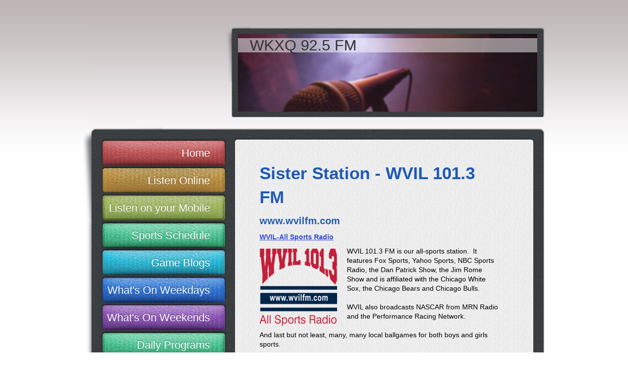

--- FILE ---
content_type: text/html; charset=UTF-8
request_url: http://www.wkxqfm.com/sister-station-wvil/
body_size: 6522
content:
<!DOCTYPE html>
<html lang="en"  ><head prefix="og: http://ogp.me/ns# fb: http://ogp.me/ns/fb# business: http://ogp.me/ns/business#">
    <meta http-equiv="Content-Type" content="text/html; charset=utf-8"/>
    <meta name="generator" content="IONOS MyWebsite"/>
        
    <link rel="dns-prefetch" href="//cdn.initial-website.com/"/>
    <link rel="dns-prefetch" href="//203.mod.mywebsite-editor.com"/>
    <link rel="dns-prefetch" href="https://203.sb.mywebsite-editor.com/"/>
    <link rel="shortcut icon" href="//cdn.initial-website.com/favicon.ico"/>
        <title>WKXQ - Sister Station WVIL</title>
    
    

<meta name="format-detection" content="telephone=no"/>
        <meta name="keywords" content="Marketing, Brand, Image, Success, Branding, Public, Target, audience"/>
            <meta name="description" content="WKXQ is dedicated to strengthening your company's brand. We provide creative solutions to your advertising and marketing challenges, increasing your company's presence in the public eye."/>
            <meta name="robots" content="index,follow"/>
        <link href="http://www.wkxqfm.com/s/style/layout.css?1708020967" rel="stylesheet" type="text/css"/>
    <link href="http://www.wkxqfm.com/s/style/main.css?1708020967" rel="stylesheet" type="text/css"/>
    <link href="http://www.wkxqfm.com/s/style/font.css?1708020967" rel="stylesheet" type="text/css"/>
    <link href="//cdn.initial-website.com/app/cdn/min/group/web.css?1763478093678" rel="stylesheet" type="text/css"/>
<link href="//cdn.initial-website.com/app/cdn/min/moduleserver/css/en_US/common,counter,shoppingbasket?1763478093678" rel="stylesheet" type="text/css"/>
    <link href="https://203.sb.mywebsite-editor.com/app/logstate2-css.php?site=362867034&amp;t=1765564903" rel="stylesheet" type="text/css"/>

<script type="text/javascript">
    /* <![CDATA[ */
var stagingMode = '';
    /* ]]> */
</script>
<script src="https://203.sb.mywebsite-editor.com/app/logstate-js.php?site=362867034&amp;t=1765564903"></script>

    <link href="http://www.wkxqfm.com/s/style/print.css?1763478093678" rel="stylesheet" media="print" type="text/css"/>
    <script type="text/javascript">
    /* <![CDATA[ */
    var systemurl = 'https://203.sb.mywebsite-editor.com/';
    var webPath = '/';
    var proxyName = '';
    var webServerName = 'www.wkxqfm.com';
    var sslServerUrl = 'https://ssl.perfora.net/www.wkxqfm.com';
    var nonSslServerUrl = 'http://www.wkxqfm.com';
    var webserverProtocol = 'http://';
    var nghScriptsUrlPrefix = '//203.mod.mywebsite-editor.com';
    var sessionNamespace = 'DIY_SB';
    var jimdoData = {
        cdnUrl:  '//cdn.initial-website.com/',
        messages: {
            lightBox: {
    image : 'Image',
    of: 'of'
}

        },
        isTrial: 0,
        pageId: 78330104    };
    var script_basisID = "362867034";

    diy = window.diy || {};
    diy.web = diy.web || {};

        diy.web.jsBaseUrl = "//cdn.initial-website.com/s/build/";

    diy.context = diy.context || {};
    diy.context.type = diy.context.type || 'web';
    /* ]]> */
</script>

<script type="text/javascript" src="//cdn.initial-website.com/app/cdn/min/group/web.js?1763478093678" crossorigin="anonymous"></script><script type="text/javascript" src="//cdn.initial-website.com/s/build/web.bundle.js?1763478093678" crossorigin="anonymous"></script><script src="//cdn.initial-website.com/app/cdn/min/moduleserver/js/en_US/common,counter,shoppingbasket?1763478093678"></script>
<script type="text/javascript" src="https://cdn.initial-website.com/proxy/apps/shai10/resource/dependencies/"></script><script type="text/javascript">
                    if (typeof require !== 'undefined') {
                        require.config({
                            waitSeconds : 10,
                            baseUrl : 'https://cdn.initial-website.com/proxy/apps/shai10/js/'
                        });
                    }
                </script><script type="text/javascript" src="//cdn.initial-website.com/app/cdn/min/group/pfcsupport.js?1763478093678" crossorigin="anonymous"></script>    <meta property="og:type" content="business.business"/>
    <meta property="og:url" content="http://www.wkxqfm.com/sister-station-wvil/"/>
    <meta property="og:title" content="WKXQ - Sister Station WVIL"/>
            <meta property="og:description" content="WKXQ is dedicated to strengthening your company's brand. We provide creative solutions to your advertising and marketing challenges, increasing your company's presence in the public eye."/>
                <meta property="og:image" content="http://www.wkxqfm.com/s/misc/logo.jpg?t=1765152159"/>
        <meta property="business:contact_data:country_name" content="United States"/>
    
    
    
    
    
    
    
    
</head>


<body class="body diyBgActive  cc-pagemode-default diy-market-en_US" data-pageid="78330104" id="page-78330104">
    
    <div class="diyw">
        <div id="container">
	<div id="header">
			<div class="overlay top"></div>
			<div class="overlay right"></div>
			<div class="overlay bottom"></div>
			<div class="overlay left"></div>
		
<style type="text/css" media="all">
.diyw div#emotion-header {
        max-width: 610px;
        max-height: 159px;
                background: #eeeeee;
    }

.diyw div#emotion-header-title-bg {
    left: 0%;
    top: 6%;
    width: 100%;
    height: 18%;

    background-color: #FFFFFF;
    opacity: 0.50;
    filter: alpha(opacity = 50);
    }
.diyw img#emotion-header-logo {
    left: 83.73%;
    top: 2.04%;
    background: transparent;
            width: 15.41%;
        height: 89.31%;
                    display: none;
    }

.diyw div#emotion-header strong#emotion-header-title {
    left: 4%;
    top: 6%;
    color: #333333;
        font: normal normal 31px/120% Impact, Charcoal, sans-serif;
}

.diyw div#emotion-no-bg-container{
    max-height: 159px;
}

.diyw div#emotion-no-bg-container .emotion-no-bg-height {
    margin-top: 26.07%;
}
</style>
<div id="emotion-header" data-action="loadView" data-params="active" data-imagescount="1">
            <img src="http://www.wkxqfm.com/s/img/emotionheader.jpg?1366510455.610px.159px" id="emotion-header-img" alt=""/>
            
        <div id="ehSlideshowPlaceholder">
            <div id="ehSlideShow">
                <div class="slide-container">
                                        <div style="background-color: #eeeeee">
                            <img src="http://www.wkxqfm.com/s/img/emotionheader.jpg?1366510455.610px.159px" alt=""/>
                        </div>
                                    </div>
            </div>
        </div>


        <script type="text/javascript">
        //<![CDATA[
                diy.module.emotionHeader.slideShow.init({ slides: [{"url":"http:\/\/www.wkxqfm.com\/s\/img\/emotionheader.jpg?1366510455.610px.159px","image_alt":"","bgColor":"#eeeeee"}] });
        //]]>
        </script>

    
                        <a href="http://www.wkxqfm.com/">
        
                    <img id="emotion-header-logo" src="http://www.wkxqfm.com/s/misc/logo.jpg?t=1765152161" alt=""/>
        
                    </a>
            
                  	<div id="emotion-header-title-bg"></div>
    
            <strong id="emotion-header-title" style="text-align: left">WKXQ 92.5 FM</strong>
                    <div class="notranslate">
                <svg xmlns="http://www.w3.org/2000/svg" version="1.1" id="emotion-header-title-svg" viewBox="0 0 610 159" preserveAspectRatio="xMinYMin meet"><text style="font-family:Impact, Charcoal, sans-serif;font-size:31px;font-style:normal;font-weight:normal;fill:#333333;line-height:1.2em;"><tspan x="0" style="text-anchor: start" dy="0.95em">WKXQ 92.5 FM</tspan></text></svg>
            </div>
            
    
    <script type="text/javascript">
    //<![CDATA[
    (function ($) {
        function enableSvgTitle() {
                        var titleSvg = $('svg#emotion-header-title-svg'),
                titleHtml = $('#emotion-header-title'),
                emoWidthAbs = 610,
                emoHeightAbs = 159,
                offsetParent,
                titlePosition,
                svgBoxWidth,
                svgBoxHeight;

                        if (titleSvg.length && titleHtml.length) {
                offsetParent = titleHtml.offsetParent();
                titlePosition = titleHtml.position();
                svgBoxWidth = titleHtml.width();
                svgBoxHeight = titleHtml.height();

                                titleSvg.get(0).setAttribute('viewBox', '0 0 ' + svgBoxWidth + ' ' + svgBoxHeight);
                titleSvg.css({
                   left: Math.roundTo(100 * titlePosition.left / offsetParent.width(), 3) + '%',
                   top: Math.roundTo(100 * titlePosition.top / offsetParent.height(), 3) + '%',
                   width: Math.roundTo(100 * svgBoxWidth / emoWidthAbs, 3) + '%',
                   height: Math.roundTo(100 * svgBoxHeight / emoHeightAbs, 3) + '%'
                });

                titleHtml.css('visibility','hidden');
                titleSvg.css('visibility','visible');
            }
        }

        
            var posFunc = function($, overrideSize) {
                var elems = [], containerWidth, containerHeight;
                                    elems.push({
                        selector: '#emotion-header-title',
                        overrideSize: true,
                        horPos: 6,
                        vertPos: 4                    });
                    lastTitleWidth = $('#emotion-header-title').width();
                                                elems.push({
                    selector: '#emotion-header-title-bg',
                    horPos: 0,
                    vertPos: 7                });
                                
                containerWidth = parseInt('610');
                containerHeight = parseInt('159');

                for (var i = 0; i < elems.length; ++i) {
                    var el = elems[i],
                        $el = $(el.selector),
                        pos = {
                            left: el.horPos,
                            top: el.vertPos
                        };
                    if (!$el.length) continue;
                    var anchorPos = $el.anchorPosition();
                    anchorPos.$container = $('#emotion-header');

                    if (overrideSize === true || el.overrideSize === true) {
                        anchorPos.setContainerSize(containerWidth, containerHeight);
                    } else {
                        anchorPos.setContainerSize(null, null);
                    }

                    var pxPos = anchorPos.fromAnchorPosition(pos),
                        pcPos = anchorPos.toPercentPosition(pxPos);

                    var elPos = {};
                    if (!isNaN(parseFloat(pcPos.top)) && isFinite(pcPos.top)) {
                        elPos.top = pcPos.top + '%';
                    }
                    if (!isNaN(parseFloat(pcPos.left)) && isFinite(pcPos.left)) {
                        elPos.left = pcPos.left + '%';
                    }
                    $el.css(elPos);
                }

                // switch to svg title
                enableSvgTitle();
            };

                        var $emotionImg = jQuery('#emotion-header-img');
            if ($emotionImg.length > 0) {
                // first position the element based on stored size
                posFunc(jQuery, true);

                // trigger reposition using the real size when the element is loaded
                var ehLoadEvTriggered = false;
                $emotionImg.one('load', function(){
                    posFunc(jQuery);
                    ehLoadEvTriggered = true;
                                        diy.module.emotionHeader.slideShow.start();
                                    }).each(function() {
                                        if(this.complete || typeof this.complete === 'undefined') {
                        jQuery(this).load();
                    }
                });

                                noLoadTriggeredTimeoutId = setTimeout(function() {
                    if (!ehLoadEvTriggered) {
                        posFunc(jQuery);
                    }
                    window.clearTimeout(noLoadTriggeredTimeoutId)
                }, 5000);//after 5 seconds
            } else {
                jQuery(function(){
                    posFunc(jQuery);
                });
            }

                        if (jQuery.isBrowser && jQuery.isBrowser.ie8) {
                var longTitleRepositionCalls = 0;
                longTitleRepositionInterval = setInterval(function() {
                    if (lastTitleWidth > 0 && lastTitleWidth != jQuery('#emotion-header-title').width()) {
                        posFunc(jQuery);
                    }
                    longTitleRepositionCalls++;
                    // try this for 5 seconds
                    if (longTitleRepositionCalls === 5) {
                        window.clearInterval(longTitleRepositionInterval);
                    }
                }, 1000);//each 1 second
            }

            }(jQuery));
    //]]>
    </script>

    </div>

	</div>
	<div id="content">
		<div class="top"></div>
		<div class="middle">
			<div id="mainContent">
				
        <div id="content_area">
        	<div id="content_start"></div>
        	
        
        <div id="matrix_65261604" class="sortable-matrix" data-matrixId="65261604"><div class="n module-type-header diyfeLiveArea "> <h1><span class="diyfeDecoration">Sister Station - WVIL 101.3 FM</span></h1> </div><div class="n module-type-header diyfeLiveArea "> <h2><span class="diyfeDecoration">www.wvilfm.com</span></h2> </div><div class="n module-type-htmlCode diyfeLiveArea "> <div class="mediumScreenDisabled"><script type="text/javascript">if (window.jQuery) {window.jQuery_1and1 = window.jQuery;}</script><a href="http://www.lbsportsproductions.com" target="_blank">WVIL-All Sports Radio</a><script type="text/javascript">if (window.jQuery_1and1) {window.jQuery = window.jQuery_1and1;}</script></div> </div><div class="n module-type-textWithImage diyfeLiveArea "> 
<div class="clearover " id="textWithImage-676129104">
<div class="align-container imgleft" style="max-width: 100%; width: 158px;">
    <a class="imagewrapper" href="http://www.wkxqfm.com/s/cc_images/cache_716077604.png?t=1366567785" rel="lightbox[676129104]">
        <img src="http://www.wkxqfm.com/s/cc_images/cache_716077604.png?t=1366567785" id="image_676129104" alt="" style="width:100%"/>
    </a>


</div> 
<div class="textwrapper">
<p>WVIL 101.3 FM is our all-sports station.  It features Fox Sports, Yahoo Sports, NBC Sports Radio, the Dan Patrick Show, the Jim Rome Show and is affiliated with the Chicago White Sox, the
Chicago Bears and Chicago Bulls.</p>
<p> </p>
<p>WVIL also broadcasts NASCAR from MRN Radio and the Performance Racing Network.</p>
<p> </p>
<p>And last but not least, many, many local ballgames for both boys and girls sports.</p>
<p>﻿</p>
</div>
</div> 
<script type="text/javascript">
    //<![CDATA[
    jQuery(document).ready(function($){
        var $target = $('#textWithImage-676129104');

        if ($.fn.swipebox && Modernizr.touch) {
            $target
                .find('a[rel*="lightbox"]')
                .addClass('swipebox')
                .swipebox();
        } else {
            $target.tinyLightbox({
                item: 'a[rel*="lightbox"]',
                cycle: false,
                hideNavigation: true
            });
        }
    });
    //]]>
</script>
 </div><div class="n module-type-hr diyfeLiveArea "> <div style="padding: 0px 0px">
    <div class="hr"></div>
</div>
 </div><div class="n module-type-textWithImage diyfeLiveArea "> 
<div class="clearover " id="textWithImage-676128704">
<div class="align-container imgleft" style="max-width: 100%; width: 210px;">
    <a class="imagewrapper" href="http://www.wkxqfm.com/s/cc_images/cache_716074804.jpg?t=1366567684" rel="lightbox[676128704]">
        <img src="http://www.wkxqfm.com/s/cc_images/cache_716074804.jpg?t=1366567684" id="image_676128704" alt="" style="width:100%"/>
    </a>


</div> 
<div class="textwrapper">
<p> </p>
<p> </p>
<p style="text-align: center;"><strong>WRMS</strong></p>
<p style="text-align: center;"><strong>WVIL</strong></p>
<p style="text-align: center;"><strong>WKXQ</strong></p>
<p style="text-align: center;"><strong>Sister Stations in the LB Sports Productions, LLC radio group</strong></p>
</div>
</div> 
<script type="text/javascript">
    //<![CDATA[
    jQuery(document).ready(function($){
        var $target = $('#textWithImage-676128704');

        if ($.fn.swipebox && Modernizr.touch) {
            $target
                .find('a[rel*="lightbox"]')
                .addClass('swipebox')
                .swipebox();
        } else {
            $target.tinyLightbox({
                item: 'a[rel*="lightbox"]',
                cycle: false,
                hideNavigation: true
            });
        }
    });
    //]]>
</script>
 </div></div>
        
        
        </div>
			</div>
			<div id="sidebar">
				<div id="navigation">
				<div class="webnavigation"><ul id="mainNav1" class="mainNav1"><li class="navTopItemGroup_1"><a data-page-id="78329604" href="http://www.wkxqfm.com/" class="level_1"><span>Home</span></a></li><li class="navTopItemGroup_2"><a data-page-id="111309604" href="http://www.wkxqfm.com/listen-online/" class="level_1"><span>Listen Online</span></a></li><li class="navTopItemGroup_3"><a data-page-id="111309704" href="http://www.wkxqfm.com/listen-on-your-mobile/" class="level_1"><span>Listen on your Mobile</span></a></li><li class="navTopItemGroup_4"><a data-page-id="78329904" href="http://www.wkxqfm.com/sports-schedule/" class="level_1"><span>Sports Schedule</span></a></li><li class="navTopItemGroup_5"><a data-page-id="111309804" href="http://www.wkxqfm.com/game-blogs/" class="level_1"><span>Game Blogs</span></a></li><li class="navTopItemGroup_6"><a data-page-id="78329704" href="http://www.wkxqfm.com/what-s-on-weekdays/" class="level_1"><span>What's On Weekdays</span></a></li><li class="navTopItemGroup_7"><a data-page-id="78329804" href="http://www.wkxqfm.com/what-s-on-weekends/" class="level_1"><span>What's On Weekends</span></a></li><li class="navTopItemGroup_8"><a data-page-id="122007182" href="http://www.wkxqfm.com/daily-programs/" class="level_1"><span>Daily Programs</span></a></li><li class="navTopItemGroup_9"><a data-page-id="111309904" href="http://www.wkxqfm.com/community-events/" class="level_1"><span>Community Events</span></a></li><li class="navTopItemGroup_10"><a data-page-id="111310104" href="http://www.wkxqfm.com/who-we-are/" class="level_1"><span>Who We Are</span></a></li><li class="navTopItemGroup_11"><a data-page-id="111310204" href="http://www.wkxqfm.com/game-recordings/" class="level_1"><span>Game Recordings</span></a></li><li class="navTopItemGroup_12"><a data-page-id="78330004" href="http://www.wkxqfm.com/public-information-file/" class="level_1"><span>Public Information File</span></a></li><li class="navTopItemGroup_13"><a data-page-id="78330104" href="http://www.wkxqfm.com/sister-station-wvil/" class="current level_1"><span>Sister Station WVIL</span></a></li><li class="navTopItemGroup_14"><a data-page-id="111310304" href="http://www.wkxqfm.com/sister-station-wrms/" class="level_1"><span>Sister Station WRMS</span></a></li><li class="navTopItemGroup_15"><a data-page-id="78330204" href="http://www.wkxqfm.com/contact/" class="level_1"><span>Contact</span></a></li></ul></div>
				</div>
				<div id="subContent">
					<div id="matrix_65261004" class="sortable-matrix" data-matrixId="65261004"><div class="n module-type-header diyfeLiveArea "> <h2><span class="diyfeDecoration">WKXQ 92.5 FM</span></h2> </div><div class="n module-type-imageSubtitle diyfeLiveArea "> <div class="clearover imageSubtitle imageFitWidth" id="imageSubtitle-768884773">
    <div class="align-container align-left" style="max-width: 175px">
        <a class="imagewrapper" href="http://www.wkxqfm.com/s/cc_images/teaserbox_904615372.jpg?t=1624309544" rel="lightbox[768884773]">
            <img id="image_904615372" src="http://www.wkxqfm.com/s/cc_images/cache_904615372.jpg?t=1624309544" alt="" style="max-width: 175px; height:auto"/>
        </a>

        
    </div>

</div>

<script type="text/javascript">
//<![CDATA[
jQuery(function($) {
    var $target = $('#imageSubtitle-768884773');

    if ($.fn.swipebox && Modernizr.touch) {
        $target
            .find('a[rel*="lightbox"]')
            .addClass('swipebox')
            .swipebox();
    } else {
        $target.tinyLightbox({
            item: 'a[rel*="lightbox"]',
            cycle: false,
            hideNavigation: true
        });
    }
});
//]]>
</script>
 </div><div class="n module-type-imageSubtitle diyfeLiveArea "> <div class="clearover imageSubtitle imageFitWidth" id="imageSubtitle-768884776">
    <div class="align-container align-left" style="max-width: 233px">
        <a class="imagewrapper" href="http://www.wkxqfm.com/s/cc_images/teaserbox_904615373.png?t=1624309585" rel="lightbox[768884776]">
            <img id="image_904615373" src="http://www.wkxqfm.com/s/cc_images/cache_904615373.png?t=1624309585" alt="" style="max-width: 233px; height:auto"/>
        </a>

        
    </div>

</div>

<script type="text/javascript">
//<![CDATA[
jQuery(function($) {
    var $target = $('#imageSubtitle-768884776');

    if ($.fn.swipebox && Modernizr.touch) {
        $target
            .find('a[rel*="lightbox"]')
            .addClass('swipebox')
            .swipebox();
    } else {
        $target.tinyLightbox({
            item: 'a[rel*="lightbox"]',
            cycle: false,
            hideNavigation: true
        });
    }
});
//]]>
</script>
 </div><div class="n module-type-imageSubtitle diyfeLiveArea "> <div class="clearover imageSubtitle imageFitWidth" id="imageSubtitle-768884778">
    <div class="align-container align-left" style="max-width: 209px">
        <a class="imagewrapper" href="http://www.wkxqfm.com/s/cc_images/teaserbox_904615374.jpg?t=1624309665" rel="lightbox[768884778]">
            <img id="image_904615374" src="http://www.wkxqfm.com/s/cc_images/cache_904615374.jpg?t=1624309665" alt="" style="max-width: 209px; height:auto"/>
        </a>

        
    </div>

</div>

<script type="text/javascript">
//<![CDATA[
jQuery(function($) {
    var $target = $('#imageSubtitle-768884778');

    if ($.fn.swipebox && Modernizr.touch) {
        $target
            .find('a[rel*="lightbox"]')
            .addClass('swipebox')
            .swipebox();
    } else {
        $target.tinyLightbox({
            item: 'a[rel*="lightbox"]',
            cycle: false,
            hideNavigation: true
        });
    }
});
//]]>
</script>
 </div><div class="n module-type-imageSubtitle diyfeLiveArea "> <div class="clearover imageSubtitle imageFitWidth" id="imageSubtitle-768884779">
    <div class="align-container align-left" style="max-width: 233px">
        <a class="imagewrapper" href="http://www.wkxqfm.com/s/cc_images/teaserbox_904615375.jpg?t=1624309685" rel="lightbox[768884779]">
            <img id="image_904615375" src="http://www.wkxqfm.com/s/cc_images/cache_904615375.jpg?t=1624309685" alt="" style="max-width: 233px; height:auto"/>
        </a>

        
    </div>

</div>

<script type="text/javascript">
//<![CDATA[
jQuery(function($) {
    var $target = $('#imageSubtitle-768884779');

    if ($.fn.swipebox && Modernizr.touch) {
        $target
            .find('a[rel*="lightbox"]')
            .addClass('swipebox')
            .swipebox();
    } else {
        $target.tinyLightbox({
            item: 'a[rel*="lightbox"]',
            cycle: false,
            hideNavigation: true
        });
    }
});
//]]>
</script>
 </div><div class="n module-type-remoteModule-counter diyfeLiveArea ">             <div id="modul_684025704_content"><div id="NGH684025704_" class="counter apsinth-clear">
		<div class="ngh-counter ngh-counter-skin-00new_counter01c" style="height:26px"><div class="char" style="width:14px;height:26px"></div><div class="char" style="background-position:-62px 0px;width:14px;height:26px"></div><div class="char" style="background-position:-49px 0px;width:13px;height:26px"></div><div class="char" style="background-position:-115px 0px;width:13px;height:26px"></div><div class="char" style="background-position:-62px 0px;width:14px;height:26px"></div><div class="char" style="background-position:-76px 0px;width:13px;height:26px"></div><div class="char" style="background-position:-220px 0px;width:13px;height:26px"></div></div>		<div class="apsinth-clear"></div>
</div>
</div><script>/* <![CDATA[ */var __NGHModuleInstanceData684025704 = __NGHModuleInstanceData684025704 || {};__NGHModuleInstanceData684025704.server = 'http://203.mod.mywebsite-editor.com';__NGHModuleInstanceData684025704.data_web = {"content":854956};var m = mm[684025704] = new Counter(684025704,598304,'counter');if (m.initView_main != null) m.initView_main();/* ]]> */</script>
         </div><div class="n module-type-hr diyfeLiveArea "> <div style="padding: 0px 0px">
    <div class="hr"></div>
</div>
 </div><div class="n module-type-hr diyfeLiveArea "> <div style="padding: 0px 0px">
    <div class="hr"></div>
</div>
 </div></div>
				</div>
			</div>
			<div class="c"></div>
		</div>
	<div class="bottom"></div>	
	</div>
	<div id="footer">
		<div id="contentfooter">
    <div class="leftrow">
                        <a rel="nofollow" href="javascript:window.print();">
                    <img class="inline" height="14" width="18" src="//cdn.initial-website.com/s/img/cc/printer.gif" alt=""/>
                    Print                </a> <span class="footer-separator">|</span>
                <a href="http://www.wkxqfm.com/sitemap/">Sitemap</a>
                        <br/> © WKXQ
            </div>
    <script type="text/javascript">
        window.diy.ux.Captcha.locales = {
            generateNewCode: 'Generate new code',
            enterCode: 'Please enter the code'
        };
        window.diy.ux.Cap2.locales = {
            generateNewCode: 'Generate new code',
            enterCode: 'Please enter the code'
        };
    </script>
    <div class="rightrow">
                    <span class="loggedout">
                <a rel="nofollow" id="login" href="https://login.1and1-editor.com/362867034/www.wkxqfm.com/us?pageId=78330104">
                    Login                </a>
            </span>
                
                <span class="loggedin">
            <a rel="nofollow" id="logout" href="https://203.sb.mywebsite-editor.com/app/cms/logout.php">Logout</a> <span class="footer-separator">|</span>
            <a rel="nofollow" id="edit" href="https://203.sb.mywebsite-editor.com/app/362867034/78330104/">Edit page</a>
        </span>
    </div>
</div>
            <div id="loginbox" class="hidden">
                <script type="text/javascript">
                    /* <![CDATA[ */
                    function forgotpw_popup() {
                        var url = 'https://password.1and1.com/xml/request/RequestStart';
                        fenster = window.open(url, "fenster1", "width=600,height=400,status=yes,scrollbars=yes,resizable=yes");
                        // IE8 doesn't return the window reference instantly or at all.
                        // It may appear the call failed and fenster is null
                        if (fenster && fenster.focus) {
                            fenster.focus();
                        }
                    }
                    /* ]]> */
                </script>
                                <img class="logo" src="//cdn.initial-website.com/s/img/logo.gif" alt="IONOS" title="IONOS"/>

                <div id="loginboxOuter"></div>
            </div>
        

	</div>
</div>
<div class="c"></div>
    </div>

    
    </body>


<!-- rendered at Sun, 07 Dec 2025 19:02:41 -0500 -->
</html>


--- FILE ---
content_type: text/css
request_url: http://www.wkxqfm.com/s/style/layout.css?1708020967
body_size: 1939
content:

body 
{
	margin: 0;
	padding: 0;
	background: #fff url(http://www.wkxqfm.com/s/img/gradient_top.jpg) repeat-x top;
}



.diyw .altcolor {
	background-color: #red;
	color: red;
}



body .diyw
{
	font-family: Arial, Helvetica, sans-serif;
	font-size: 11px;
	color: #000;
}
.diyw p,.diyw td {
	font-family: Arial, Helvetica, sans-serif;
	font-size: 11px;
	color: #000;
}

.diyw h1, .diyw h2, .diyw h3, .diyw a {
	font-weight: bold;
}

.diyw h1 {
	font-size: 24px;
}

.diyw h2 {
	font-size: 18px;
}

.diyw h3 {
	font-size: 14px;
}

.diyw p {
}

.diyw a,
.diyw a:link,
.diyw a:visited {
	color: #304cd7;
}


.diyw img, .diyw a img {
	border: 0;
}

.diyw img {
	display: block;
}


.diyw .c {
	clear: both;
}


.diyw #container {
	margin: 0 auto;
	width: 940px;
	padding-top: 51px;
}


.diyw #header {

	width: 100%;
	height: 191px;
	position: relative;
	left: 3px;
	margin-bottom: 14px;
}

.diyw #header .overlay {
	position: absolute;
	z-index: 10;
}

.diyw #header .overlay.top {
	background: url(http://www.wkxqfm.com/s/img/header_top.png) no-repeat top left;
	width: 925px;
	height: 30px;
	top: -12px;
	left: 13px;
}

.diyw #header .overlay.right {
	background: url(http://www.wkxqfm.com/s/img/header_right.png) no-repeat top left;
	width: 17px;
	height: 159px;
	top: 18px;
	right: 2px;
}

.diyw #header .overlay.bottom {
	background: url(http://www.wkxqfm.com/s/img/header_bottom.png) no-repeat top left;
	width: 925px;
	height: 30px;
	bottom: -16px;
	left: 13px;
}

.diyw #header .overlay.left {
	background: url(http://www.wkxqfm.com/s/img/header_left.png) no-repeat top left;
	width: 300px;
	height: 159px;
	top: 18px;
	left: 13px;
}


.diyw #header #emotion-header {
	background: none;
	position: relative;
	top: 18px;
	left: 312px;
	width: 610px;
	height: 159px;
}


.diyw #emotion-header-img {
}


.diyw #emotion-header-title {
}


.diyw #navigation {
	margin-bottom: 16px;
}

.diyw #mainNav1,
.diyw #mainNav2,
.diyw #mainNav3 {
	list-style: none;
	padding: 0;
	text-align: right;
	margin: 0;
	white-space: nowrap;
}


.diyw #mainNav1 li {

	*display: inline;
}

.diyw #mainNav1 a,
.diyw #mainNav1 a:link,
.diyw #mainNav1 a:visited {
	display: block;
	height: 56px;
	*height: 55px;
	width: 218px;
	background-position: top left;
	background-repeat: no-repeat;
	background-image: url(http://www.wkxqfm.com/s/img/01_red_inactive.png);
	line-height: 58px;
	color: #fff;
	text-decoration: none;
	font-size: 22px;
	text-shadow: 0 -1px 1px rgba(0,0,0,.4);
	font-weight: normal;
	font-family: Arial, Helvetica, sans-serif;
	padding-right: 50px;
}

.diyw #mainNav1 a span {
	display: block;
	padding-right: 5px;
	padding-left: 5px;
	width: 218px;
	height: 58px;
	overflow: hidden;
}

.diyw #mainNav2 a span {
	height: 22px;
}

.diyw #mainNav1 a.parent,
.diyw #mainNav1 a.current,
.diyw #mainNav1 a:hover,
.diyw #mainNav1 a:active,
.diyw #mainNav1 a:focus {
	font-weight: bold;
	background-image: url(http://www.wkxqfm.com/s/img/01_red_active.png);
}



.diyw #mainNav1 li[class^="navTopItemGroup"]:nth-child(1) a.level_1,
.diyw #mainNav1 li[class^="navTopItemGroup"]:nth-child(1) a.level_1:link,
.diyw #mainNav1 li[class^="navTopItemGroup"]:nth-child(1) a.level_1:visited {
	background-image: url(http://www.wkxqfm.com/s/img/01_red_inactive.png);
}

.diyw #mainNav1 li[class^="navTopItemGroup"]:nth-child(1) a.level_1.parent,
.diyw #mainNav1 li[class^="navTopItemGroup"]:nth-child(1) a.level_1.current,
.diyw #mainNav1 li[class^="navTopItemGroup"]:nth-child(1) a.level_1:hover,
.diyw #mainNav1 li[class^="navTopItemGroup"]:nth-child(1) a.level_1:active,
.diyw #mainNav1 li[class^="navTopItemGroup"]:nth-child(1) a.level_1:focus {
	background-image: url(http://www.wkxqfm.com/s/img/01_red_active.png);
}


.diyw #mainNav1 li[class^="navTopItemGroup"]:nth-child(2n) a.level_1,
.diyw #mainNav1 li[class^="navTopItemGroup"]:nth-child(2n) a.level_1:link,
.diyw #mainNav1 li[class^="navTopItemGroup"]:nth-child(2n) a.level_1:visited {
	background-image: url(http://www.wkxqfm.com/s/img/02_orange_inactive.png);
}

.diyw #mainNav1 li[class^="navTopItemGroup"]:nth-child(2n) a.level_1.parent,
.diyw #mainNav1 li[class^="navTopItemGroup"]:nth-child(2n) a.level_1.current,
.diyw #mainNav1 li[class^="navTopItemGroup"]:nth-child(2n) a.level_1:hover,
.diyw #mainNav1 li[class^="navTopItemGroup"]:nth-child(2n) a.level_1:active,
.diyw #mainNav1 li[class^="navTopItemGroup"]:nth-child(2n) a.level_1:focus {
	background-image: url(http://www.wkxqfm.com/s/img/02_orange_active.png);
}


.diyw #mainNav1 li[class^="navTopItemGroup"]:nth-child(3n) a.level_1,
.diyw #mainNav1 li[class^="navTopItemGroup"]:nth-child(3n) a.level_1:link,
.diyw #mainNav1 li[class^="navTopItemGroup"]:nth-child(3n) a.level_1:visited {
	background-image: url(http://www.wkxqfm.com/s/img/03_green_inactive.png);
}

.diyw #mainNav1 li[class^="navTopItemGroup"]:nth-child(3n) a.level_1.parent,
.diyw #mainNav1 li[class^="navTopItemGroup"]:nth-child(3n) a.level_1.current,
.diyw #mainNav1 li[class^="navTopItemGroup"]:nth-child(3n) a.level_1:hover,
.diyw #mainNav1 li[class^="navTopItemGroup"]:nth-child(3n) a.level_1:active,
.diyw #mainNav1 li[class^="navTopItemGroup"]:nth-child(3n) a.level_1:focus {
	background-image: url(http://www.wkxqfm.com/s/img/03_green_active.png);
}


.diyw #mainNav1 li[class^="navTopItemGroup"]:nth-child(4n) a.level_1,
.diyw #mainNav1 li[class^="navTopItemGroup"]:nth-child(4n) a.level_1:link,
.diyw #mainNav1 li[class^="navTopItemGroup"]:nth-child(4n) a.level_1:visited {
	background-image: url(http://www.wkxqfm.com/s/img/04_turquoise_inactive.png);
}

.diyw #mainNav1 li[class^="navTopItemGroup"]:nth-child(4n) a.level_1.parent,
.diyw #mainNav1 li[class^="navTopItemGroup"]:nth-child(4n) a.level_1.current,
.diyw #mainNav1 li[class^="navTopItemGroup"]:nth-child(4n) a.level_1:hover,
.diyw #mainNav1 li[class^="navTopItemGroup"]:nth-child(4n) a.level_1:active,
.diyw #mainNav1 li[class^="navTopItemGroup"]:nth-child(4n) a.level_1:focus {
	background-image: url(http://www.wkxqfm.com/s/img/04_turquoise_active.png);
}


.diyw #mainNav1 li[class^="navTopItemGroup"]:nth-child(5n) a.level_1,
.diyw #mainNav1 li[class^="navTopItemGroup"]:nth-child(5n) a.level_1:link,
.diyw #mainNav1 li[class^="navTopItemGroup"]:nth-child(5n) a.level_1:visited {
	background-image: url(http://www.wkxqfm.com/s/img/05_lightblue_inactive.png);
}

.diyw #mainNav1 li[class^="navTopItemGroup"]:nth-child(5n) a.level_1.parent,
.diyw #mainNav1 li[class^="navTopItemGroup"]:nth-child(5n) a.level_1.current,
.diyw #mainNav1 li[class^="navTopItemGroup"]:nth-child(5n) a.level_1:hover,
.diyw #mainNav1 li[class^="navTopItemGroup"]:nth-child(5n) a.level_1:active,
.diyw #mainNav1 li[class^="navTopItemGroup"]:nth-child(5n) a.level_1:focus {
	background-image: url(http://www.wkxqfm.com/s/img/05_lightblue_active.png);
}


.diyw #mainNav1 li[class^="navTopItemGroup"]:nth-child(6n) a.level_1,
.diyw #mainNav1 li[class^="navTopItemGroup"]:nth-child(6n) a.level_1:link,
.diyw #mainNav1 li[class^="navTopItemGroup"]:nth-child(6n) a.level_1:visited {
	background-image: url(http://www.wkxqfm.com/s/img/06_darkblue_inactive.png);
}

.diyw #mainNav1 li[class^="navTopItemGroup"]:nth-child(6n) a.level_1.parent,
.diyw #mainNav1 li[class^="navTopItemGroup"]:nth-child(6n) a.level_1.current,
.diyw #mainNav1 li[class^="navTopItemGroup"]:nth-child(6n) a.level_1:hover,
.diyw #mainNav1 li[class^="navTopItemGroup"]:nth-child(6n) a.level_1:active,
.diyw #mainNav1 li[class^="navTopItemGroup"]:nth-child(6n) a.level_1:focus {
	background-image: url(http://www.wkxqfm.com/s/img/06_darkblue_active.png);
}


.diyw #mainNav1 li[class^="navTopItemGroup"]:nth-child(7n) a.level_1,
.diyw #mainNav1 li[class^="navTopItemGroup"]:nth-child(7n) a.level_1:link,
.diyw #mainNav1 li[class^="navTopItemGroup"]:nth-child(7n) a.level_1:visited {
	background-image: url(http://www.wkxqfm.com/s/img/07_purple_inactive.png);
}

.diyw #mainNav1 li[class^="navTopItemGroup"]:nth-child(7n) a.level_1.parent,
.diyw #mainNav1 li[class^="navTopItemGroup"]:nth-child(7n) a.level_1.current,
.diyw #mainNav1 li[class^="navTopItemGroup"]:nth-child(7n) a.level_1:hover,
.diyw #mainNav1 li[class^="navTopItemGroup"]:nth-child(7n) a.level_1:active,
.diyw #mainNav1 li[class^="navTopItemGroup"]:nth-child(7n) a.level_1:focus {
	background-image: url(http://www.wkxqfm.com/s/img/07_purple_active.png);
}

.diyw #mainNav2 {
	background: url(http://www.wkxqfm.com/s/img/submenu_footer.png) no-repeat bottom left;
	padding-bottom: 8px;
	margin: 6px 0 11px 6px;
	*margin-top: 20px;
	*zoom: 1;
}

.diyw #mainNav2 li:first-child {
	background: url(http://www.wkxqfm.com/s/img/submenu_top.png) no-repeat top left;
	padding-top: 8px;
	*zoom: 1;
	*display: block;
}

.diyw #mainNav2 a,
.diyw #mainNav2 a:link,
.diyw #mainNav2 a:visited {
	background: none;
	height: auto;
	font-size: 14px;
	background: url(http://www.wkxqfm.com/s/img/submenu_middle.png) repeat-y left;
	line-height: 19px;

}


.diyw #navigation #mainNav3 li {
	background: url(http://www.wkxqfm.com/s/img/submenu_middle.png) repeat-y left;
}

.diyw #mainNav3,
.diyw #mainNav3 li:first-child {
	padding: 0;
	margin: 0;
}

.diyw #mainNav3,
.diyw #mainNav3 a {
	background: none;
}

.diyw #mainNav3 a {
	position: relative;
	top: -3px;
}

.diyw #mainNav3 a,
.diyw #mainNav3 a:link,
.diyw #mainNav3 a:visited {
	line-height: 15px;
	background: none;
}


.diyw #content {
}

.diyw #content .top {
	background: url(http://www.wkxqfm.com/s/img/content_top.png) no-repeat top left;
	height: 225px;
}

.diyw #content .middle {
	background: url(http://www.wkxqfm.com/s/img/content_middle.png) repeat-y left;
	padding: 0 86px 0 35px;
}

.diyw #content .bottom {
	background: url(http://www.wkxqfm.com/s/img/content_bottom.png) no-repeat top left;
	height: 52px;
}

.diyw #mainContent {
	margin-top: -157px;
	width: 500px;
	float: right;
}


.diyw #sidebar {
	width: 268px;
	float: left;
	margin-top: -197px;
}

.diyw #subContent {
	padding-left: 3px;
	padding-right: 22px;
}

.diyw #subContent p,
.diyw #subContent h1,
.diyw #subContent h2,
.diyw #subContent h3 {
	color: #fff;
}

.diyw #subContent a,
.diyw #subContent a:link {
	color: #9bac62;
}

.diyw #subContent a:visited {
	color: #50c891;
}


.diyw #footer {
	padding: 29px 10px 30px 43px;
	color: #000;
}

.diyw #footer a {
	color: #000;
}


html .diyw .ewoao_rss_article_foot {
	color: #444;
}


--- FILE ---
content_type: text/css
request_url: http://www.wkxqfm.com/s/style/font.css?1708020967
body_size: 415
content:
@charset "utf-8";

body .diyw {}

html body .diyw, html .diyw p, html .diyw table, html .diyw td
{
	font:normal 14px/140% Arial, Helvetica, sans-serif;
	color:#000000;
}

html .diyw h1
{
	font:bold 35px/140% Arial, Helvetica, sans-serif;
	color:#1e5ab5;
	
}

html .diyw h2
{
	font:bold 20px/140% Arial, Helvetica, sans-serif;
	color:#1e5ab5;
	
}

/* Blog */

.diyw a.trackbackUrl, 
.diyw a.trackbackUrl:link,
.diyw a.trackbackUrl:visited,
.diyw a.trackbackUrl:hover,
.diyw a.trackbackUrl:active
{
	background:#EEEEEE none repeat scroll 0% 0%;
	border:1px solid black;
	color:#333333;
	padding:2px;
	text-decoration:none;
}

.diyw a:link,
.diyw a:visited
{
	text-decoration: underline; /* fix */
	color:#304cd7; 
}

.diyw a:active, 
.diyw a:hover
{
	text-decoration:none; /* fix */
	color: #304cd7;
}

html .diyw div.hr
{
	border-bottom-style:solid;
	border-bottom-width:1px; /* fix */
	border-color: #000000;
	height: 1px;
}